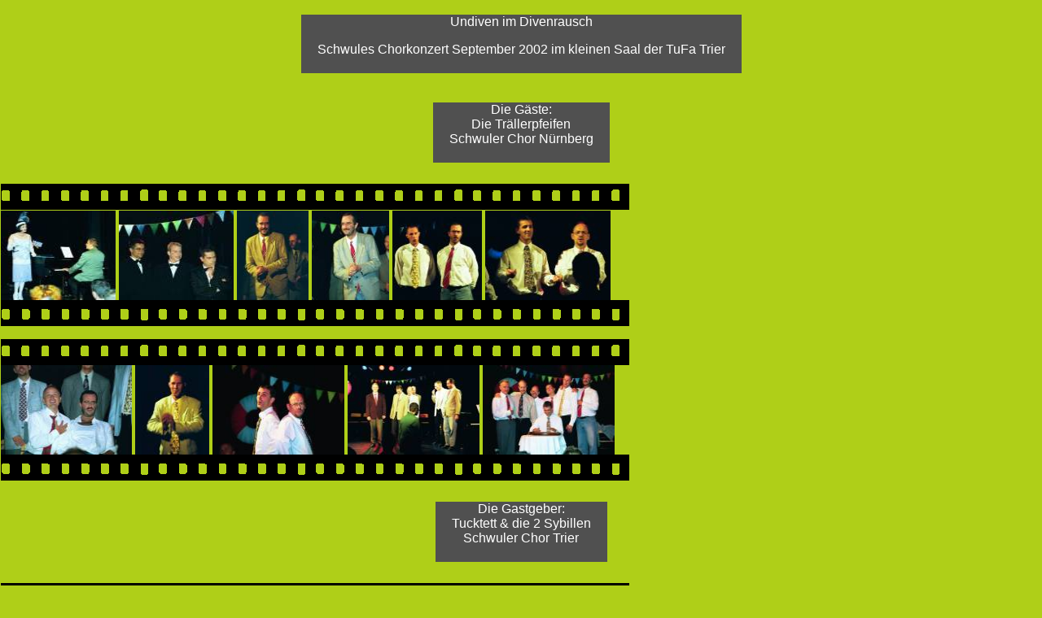

--- FILE ---
content_type: text/html
request_url: http://schmit-z.org/frames/galerie_7.htm
body_size: 1070
content:
<html>
<head>
<title>
Das Zentrum der Schwulen M�nnerInitiative Trier e.V. SchMIT-Z
</title>


<link rel="stylesheet"
href="../styles.css"
type="text/css">

<style type="text/css">
img { vertical-align: bottom; }
</style>

</head>

<body leftmargin=1>

<center><table class="term" cellpadding="20" cellspacing="10">
	<tr>
	<td class="term1">
	<p class="1">Undiven im Divenrausch</p>
	<p class="2">Schwules Chorkonzert September 2002 im kleinen Saal der TuFa Trier</p>
	</td>
	</tr>
</table></center>
<p>


<center><table class="term" cellpadding="20" cellspacing="10">
	<tr>
	<td class="term1">
	<p class="2">Die G�ste:<br>Die Tr�llerpfeifen<br>Schwuler Chor N�rnberg</p>
	</td>
	</tr>
</table></center>
<p>



<table border="0" cellspacing="0" cellpadding="0">
	<tr>
	<td height="33">
<img src="bilder/filmoben.gif"><img src="bilder/filmoben.gif"><img src="bilder/filmoben.gif"><img src="bilder/filmoben.gif">
	</td>
	</tr>
	<tr>
	<td>
<nobr>
<a href="bilder/tuc2002/001.htm" target="_top"><img src="bilder/tuc2002/preview/001.jpg" alt="Zum Vergr��ern anklicken!" width="141" height="110"></a>
<a href="bilder/tuc2002/002.htm" target="_top"><img src="bilder/tuc2002/preview/002.jpg" alt="Zum Vergr��ern anklicken!" width="141" height="110"></a>
<a href="bilder/tuc2002/003.htm" target="_top"><img src="bilder/tuc2002/preview/003.jpg" alt="Zum Vergr��ern anklicken!" width="88" height="110"></a>
<a href="bilder/tuc2002/004.htm" target="_top"><img src="bilder/tuc2002/preview/004.jpg" alt="Zum Vergr��ern anklicken!" width="95" height="110"></a>
<a href="bilder/tuc2002/005.htm" target="_top"><img src="bilder/tuc2002/preview/005.jpg" alt="Zum Vergr��ern anklicken!" width="110" height="110"></a>
<a href="bilder/tuc2002/006.htm" target="_top"><img src="bilder/tuc2002/preview/006.jpg" alt="Zum Vergr��ern anklicken!" width="154" height="110"></a>
</nobr>
	</td>
	</tr>
	<tr>
	<td>
<img src="bilder/filmunten.gif"><img src="bilder/filmunten.gif"><img src="bilder/filmunten.gif"><img src="bilder/filmunten.gif">
	</td>
	</tr>
</table>
<p>

<table border="0" cellspacing="0" cellpadding="0">
	<tr>
	<td>
<img src="bilder/filmoben.gif"><img src="bilder/filmoben.gif"><img src="bilder/filmoben.gif"><img src="bilder/filmoben.gif">
	</td>
	</tr>
	<tr>
	<td>
<nobr>
<a href="bilder/tuc2002/007.htm" target="_top"><img src="bilder/tuc2002/preview/007.jpg" alt="Zum Vergr��ern anklicken!" width="161" height="110"></a>
<a href="bilder/tuc2002/008.htm" target="_top"><img src="bilder/tuc2002/preview/008.jpg" alt="Zum Vergr��ern anklicken!" width="91" height="110"></a>
<a href="bilder/tuc2002/009.htm" target="_top"><img src="bilder/tuc2002/preview/009.jpg" alt="Zum Vergr��ern anklicken!" width="162" height="110"></a>
<a href="bilder/tuc2002/010.htm" target="_top"><img src="bilder/tuc2002/preview/010.jpg" alt="Zum Vergr��ern anklicken!" width="162" height="110"></a>
<a href="bilder/tuc2002/011.htm" target="_top"><img src="bilder/tuc2002/preview/011.jpg" alt="Zum Vergr��ern anklicken!" width="162" height="110"></a>
</nobr>
	</td>
	</tr>
	<tr>
	<td>
<img src="bilder/filmunten.gif"><img src="bilder/filmunten.gif"><img src="bilder/filmunten.gif"><img src="bilder/filmunten.gif">
	</td>
	</tr>
</table>
<p>



<center><table class="term" cellpadding="20" cellspacing="10">
	<tr>
	<td class="term1">
	<p class="2">Die Gastgeber:<br>Tucktett &amp; die 2 Sybillen<br>Schwuler Chor Trier</p>
	</td>
	</tr>
</table></center>
<p>



<table border="0" cellspacing="0" cellpadding="0">
	<tr>
	<td>
<img src="bilder/filmoben.gif"><img src="bilder/filmoben.gif"><img src="bilder/filmoben.gif"><img src="bilder/filmoben.gif">
	</td>
	</tr>
	<tr>
	<td>
<nobr>
<a href="bilder/tuc2002/012.htm" target="_top"><img src="bilder/tuc2002/preview/012.jpg" alt="Zum Vergr��ern anklicken!" width="165" height="110"></a>
<a href="bilder/tuc2002/013.htm" target="_top"><img src="bilder/tuc2002/preview/013.jpg" alt="Zum Vergr��ern anklicken!" width="165" height="110"></a>
<a href="bilder/tuc2002/014.htm" target="_top"><img src="bilder/tuc2002/preview/014.jpg" alt="Zum Vergr��ern anklicken!" width="104" height="110"></a>
<a href="bilder/tuc2002/015.htm" target="_top"><img src="bilder/tuc2002/preview/015.jpg" alt="Zum Vergr��ern anklicken!" width="142" height="110"></a>
<a href="bilder/tuc2002/016.htm" target="_top"><img src="bilder/tuc2002/preview/016.jpg" alt="Zum Vergr��ern anklicken!" width="160" height="110"></a>
</nobr>
	</td>
	</tr>
	<tr>
	<td>
<img src="bilder/filmunten.gif"><img src="bilder/filmunten.gif"><img src="bilder/filmunten.gif"><img src="bilder/filmunten.gif">
	</td>
	</tr>
</table>
<p>
<table border="0" cellspacing="0" cellpadding="0">
	<tr>
	<td>
<img src="bilder/filmoben.gif"><img src="bilder/filmoben.gif"><img src="bilder/filmoben.gif"><img src="bilder/filmoben.gif">
	</td>
	</tr>
	<tr>
	<td>
<nobr>
<a href="bilder/tuc2002/017.htm" target="_top"><img src="bilder/tuc2002/preview/017.jpg" alt="Zum Vergr��ern anklicken!" width="165" height="110"></a>
<a href="bilder/tuc2002/018.htm" target="_top"><img src="bilder/tuc2002/preview/018.jpg" alt="Zum Vergr��ern anklicken!" width="165" height="110"></a>
<a href="bilder/tuc2002/019.htm" target="_top"><img src="bilder/tuc2002/preview/019.jpg" alt="Zum Vergr��ern anklicken!" width="165" height="110"></a>
<a href="bilder/tuc2002/020.htm" target="_top"><img src="bilder/tuc2002/preview/020.jpg" alt="Zum Vergr��ern anklicken!" width="165" height="110"></a>
<img src="bilder/schwarz.jpg" width="80" height="114">
</nobr>
	</td>
	</tr>
	<tr>
	<td>
<img src="bilder/filmunten.gif"><img src="bilder/filmunten.gif"><img src="bilder/filmunten.gif"><img src="bilder/filmunten.gif">
	</td>
	</tr>
</table>
<p>

<table border="0" cellspacing="0" cellpadding="0">
	<tr>
	<td>
<img src="bilder/filmoben.gif"><img src="bilder/filmoben.gif"><img src="bilder/filmoben.gif"><img src="bilder/filmoben.gif">
	</td>
	</tr>
	<tr>
	<td>
<nobr>
<a href="bilder/tuc2002/021.htm" target="_top"><img src="bilder/tuc2002/preview/021.jpg" alt="Zum Vergr��ern anklicken!" width="165" height="110"></a>
<a href="bilder/tuc2002/022.htm" target="_top"><img src="bilder/tuc2002/preview/022.jpg" alt="Zum Vergr��ern anklicken!" width="165" height="110"></a>
<a href="bilder/tuc2002/023.htm" target="_top"><img src="bilder/tuc2002/preview/023.jpg" alt="Zum Vergr��ern anklicken!" width="165" height="110"></a>
<a href="bilder/tuc2002/024.htm" target="_top"><img src="bilder/tuc2002/preview/024.jpg" alt="Zum Vergr��ern anklicken!" width="165" height="110"></a>
<img src="bilder/schwarz.jpg" width="78" height="114">
</nobr>
	</td>
	</tr>
	<tr>
	<td>
<img src="bilder/filmunten.gif"><img src="bilder/filmunten.gif"><img src="bilder/filmunten.gif"><img src="bilder/filmunten.gif">
	</td>
	</tr>
</table>
<p>


<table border="0" cellspacing="0" cellpadding="0">
	<tr>
	<td>
<img src="bilder/filmoben.gif"><img src="bilder/filmoben.gif"><img src="bilder/filmoben.gif"><img src="bilder/filmoben.gif">
	</td>
	</tr>
	<tr>
	<td>
<nobr>
<a href="bilder/tuc2002/025.htm" target="_top"><img src="bilder/tuc2002/preview/025.jpg" alt="Zum Vergr��ern anklicken!" width="167" height="110"></a>
<a href="bilder/tuc2002/026.htm" target="_top"><img src="bilder/tuc2002/preview/026.jpg" alt="Zum Vergr��ern anklicken!" width="178" height="110"></a>
<a href="bilder/tuc2002/027.htm" target="_top"><img src="bilder/tuc2002/preview/027.jpg" alt="Zum Vergr��ern anklicken!" width="117" height="110"></a>
<a href="bilder/tuc2002/028.htm" target="_top"><img src="bilder/tuc2002/preview/028.jpg" alt="Zum Vergr��ern anklicken!" width="143" height="110"></a>
<a href="bilder/tuc2002/029.htm" target="_top"><img src="bilder/tuc2002/preview/029.jpg" alt="Zum Vergr��ern anklicken!" width="131" height="110"></a>
</nobr>
	</td>
	</tr>
	<tr>
	<td>
<img src="bilder/filmunten.gif"><img src="bilder/filmunten.gif"><img src="bilder/filmunten.gif"><img src="bilder/filmunten.gif">
	</td>
	</tr>
</table>
<p>



<table border="0" cellspacing="0" cellpadding="0">
	<tr>
	<td>
<img src="bilder/filmoben.gif"><img src="bilder/filmoben.gif"><img src="bilder/filmoben.gif"><img src="bilder/filmoben.gif">
	</td>
	</tr>
	<tr>
	<td>
<nobr>
<a href="bilder/tuc2002/030.htm" target="_top"><img src="bilder/tuc2002/preview/030.jpg" alt="Zum Vergr��ern anklicken!" width="74" height="110"></a>
<a href="bilder/tuc2002/031.htm" target="_top"><img src="bilder/tuc2002/preview/031.jpg" alt="Zum Vergr��ern anklicken!" width="94" height="110"></a>
<a href="bilder/tuc2002/032.htm" target="_top"><img src="bilder/tuc2002/preview/032.jpg" alt="Zum Vergr��ern anklicken!" width="147" height="110"></a>
<a href="bilder/tuc2002/033.htm" target="_top"><img src="bilder/tuc2002/preview/033.jpg" alt="Zum Vergr��ern anklicken!" width="168" height="110"></a>
<a href="bilder/tuc2002/034.htm" target="_top"><img src="bilder/tuc2002/preview/034.jpg" alt="Zum Vergr��ern anklicken!" width="128" height="110"></a>
<a href="bilder/tuc2002/035.htm" target="_top"><img src="bilder/tuc2002/preview/035.jpg" alt="Zum Vergr��ern anklicken!" width="116" height="110"></a>
</nobr>
	</td>
	</tr>
	<tr>
	<td>
<img src="bilder/filmunten.gif"><img src="bilder/filmunten.gif"><img src="bilder/filmunten.gif"><img src="bilder/filmunten.gif">
	</td>
	</tr>
</table>
<p>


</body>
</html>

--- FILE ---
content_type: text/css
request_url: http://schmit-z.org/styles.css
body_size: 3446
content:
a:link    { text-decoration: none; color: rgb(0,255,255); }
a:visited { text-decoration: none; color: rgb(0,255,255); }
a:hover   { text-decoration: underline; color: rgb(255,255,154); }
a:active  { text-decoration: underline; color: rgb(255,255,154); }

body { font-family: Arial, Helvetica, sans-serif; color: black; background-color:rgb(175,207,24);  background-attachment:fixed; 

  scrollbar-base-color:      	rgb(0,0,0);
  scrollbar-3dlight-color:   	rgb(0,51,51);
  scrollbar-arrow-color:     	rgb(153,51,51);
  scrollbar-darkshadow-color:	rgb(0,51,51);
  scrollbar-face-color:      	rgb(0,51,51);
  scrollbar-highlight-color: 	rgb(255,255,255);
  scrollbar-shadow-color:    	rgb(0,51,51);
					}

*.eins { color:rgb(255,255,255); font-size:40px; font-family: Liste, Arial, Helvetica,}
*.zwei { color:rgb(255,255,255); font-size:22px; font-family: Liste, Arial, Helvetica,}

h1  { color:rgb(255,255,255); font-size:35px; font-family: Liste, Arial, Helvetica,}
h2  { color:rgb(255,255,255); font-size:25px; font-family: Liste, Arial, Helvetica,}
h3  { color:rgb(0,0,0); font-size:40px; font-family: Liste, Arial, Helvetica,}
h4  { color:rgb(0,0,0); font-size:60px; font-family: Liste, Arial, Helvetica,}
h6  { color:rgb(255,255,255); font-size:60px; font-family: Liste, Arial, Helvetica,; margin-bottom:5}
h5  { color:rgb(255,255,255); font-size:100px; font-family: Liste, Arial, Helvetica,}
p .klein { color:rgb(0,0,0); font-size:09px; font-family: Liste, Arial, Helvetica,}

table.term { color:rgb(255,255,255); border-style:solid; border-width:0px; border-collapse:separate; border-color: rgb(255,255,255); border-spacing:10px;   }

table.dunkel { color:rgb(0,0,0); border-style:solid; border-width:0px; border-collapse:separate; border-color: rgb(71,103,154); border-spacing:10px;   }
td.term1 { color:rgb(255,255,255); border-style:solid; border-width:0px; border-collapse:separate; border-color:rgb(0,0,0); background-color:rgb(80,80,80); text-align:center; padding-top:0px; height=10}
td.term2 { color:rgb(255,255,255); border-style:solid; border-width:0px; border-collapse:separate; border-color:rgb(255,255,255); background-color:rgb(118,0,61); background-attachment:fixed; height=30px; font-size:17px; vertical-align:top}
td.term3 { color:rgb(255,255,255); border-style:solid; border-width:0px; border-collapse: separate; border-color:rgb(255,255,255); background-color:rgb(118,0,61); background-attachment:fixed; height:30px; font-size:17px; vertical-align:top}
td.rot { color:rgb(255,255,255); border-style:solid; border-width:0px; border-collapse:separate; border-color:rgb(0,0,0); background-color:rgb(118,0,61); text-align:center; padding-top:10px; }
td.dunkel { color:rgb(255,255,255); border-style:solid; border-width:0px; border-collapse:separate; border-color:rgb(0,0,0); background-color:rgb(29,26,21); text-align:center; padding-top:10px; }

td.csd { color:rgb(255,255,255); border-style:solid; border-width:0px; border-collapse: separate; border-color:rgb(255,255,255); background-color:rgb(133,194,38); background-attachment:fixed; height:30px; font-size:15px; }
table.unsicht, td.unsicht {border-width:0px; border-collapse:collapse;  background-color:rgb(175,207,24); border-color="white"}


ul.csd	{  list-style-position: outside;
		list-style-image:url(frames/bilder/csdul.jpg)  ; color:white ; }

hr  { width:80%; color:rgb(0,102,102); background-color:rgb(0,102,102); height:3px; text-align:middle; border:0px  }